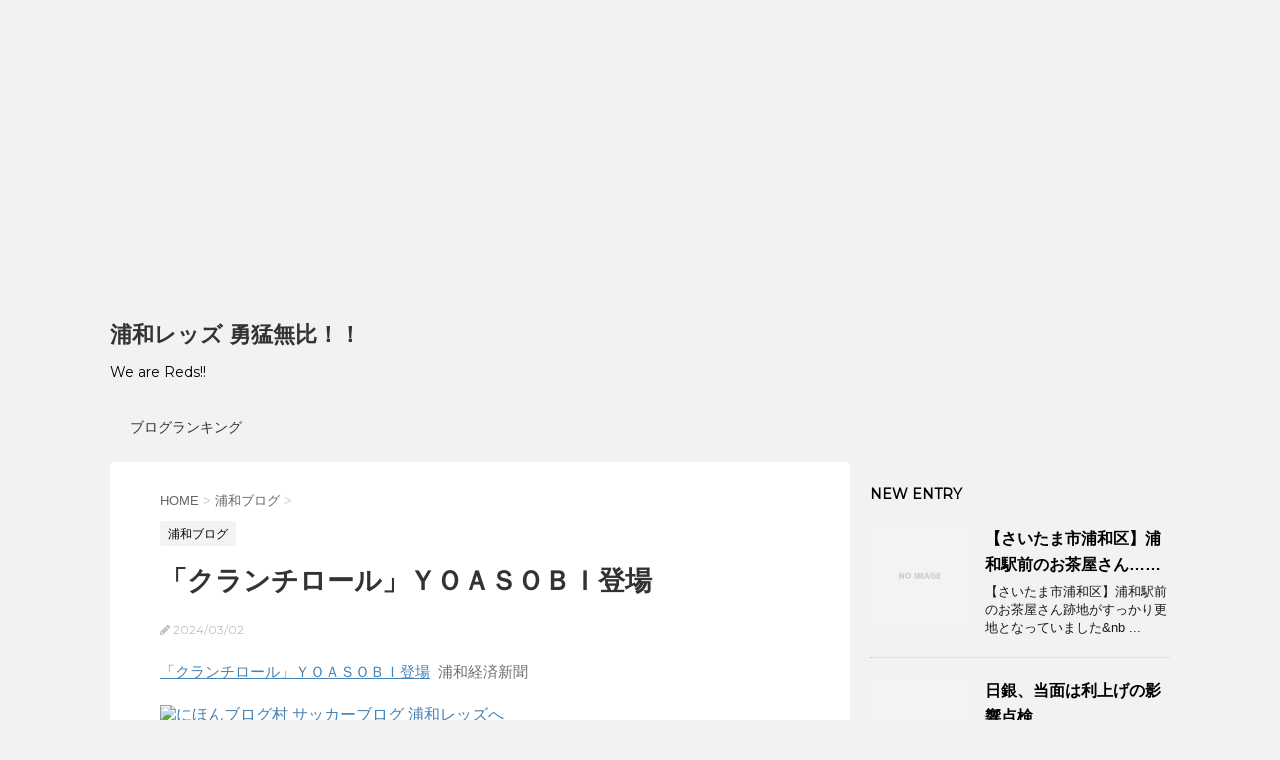

--- FILE ---
content_type: text/html; charset=UTF-8
request_url: http://minposi.com/urasapo/2024/03/02/%E3%80%8C%E3%82%AF%E3%83%A9%E3%83%B3%E3%83%81%E3%83%AD%E3%83%BC%E3%83%AB%E3%80%8D%EF%BC%B9%EF%BC%AF%EF%BC%A1%EF%BC%B3%EF%BC%AF%EF%BC%A2%EF%BC%A9%E7%99%BB%E5%A0%B4/
body_size: 19242
content:
<!DOCTYPE html>
<!--[if lt IE 7]>
<html class="ie6" lang="ja"> <![endif]-->
<!--[if IE 7]>
<html class="i7" lang="ja"> <![endif]-->
<!--[if IE 8]>
<html class="ie" lang="ja"> <![endif]-->
<!--[if gt IE 8]><!-->
<html lang="ja">
	<!--<![endif]-->
	<head prefix="og: http://ogp.me/ns# fb: http://ogp.me/ns/fb# article: http://ogp.me/ns/article#">
		<meta charset="UTF-8" >
		<meta name="viewport" content="width=device-width,initial-scale=1.0,user-scalable=no">
		<meta name="format-detection" content="telephone=no" >
		
		
		<link rel="alternate" type="application/rss+xml" title="浦和レッズ 勇猛無比！！ RSS Feed" href="http://minposi.com/urasapo/feed/" />
		<link rel="pingback" href="http://minposi.com/urasapo/xmlrpc.php" >
		<link href='https://fonts.googleapis.com/css?family=Montserrat:400' rel='stylesheet' type='text/css'>
				<!--[if lt IE 9]>
		<script src="http://css3-mediaqueries-js.googlecode.com/svn/trunk/css3-mediaqueries.js"></script>
		<script src="http://minposi.com/urasapo/wp-content/themes/stingerplus/js/html5shiv.js"></script>
		<![endif]-->
				<title>「クランチロール」ＹＯＡＳＯＢＩ登場 - 浦和レッズ 勇猛無比！！</title>
		<script type="text/javascript">
			window._wpemojiSettings = {"baseUrl":"https:\/\/s.w.org\/images\/core\/emoji\/72x72\/","ext":".png","source":{"concatemoji":"http:\/\/minposi.com\/urasapo\/wp-includes\/js\/wp-emoji-release.min.js?ver=4.5.32"}};
			!function(e,o,t){var a,n,r;function i(e){var t=o.createElement("script");t.src=e,t.type="text/javascript",o.getElementsByTagName("head")[0].appendChild(t)}for(r=Array("simple","flag","unicode8","diversity"),t.supports={everything:!0,everythingExceptFlag:!0},n=0;n<r.length;n++)t.supports[r[n]]=function(e){var t,a,n=o.createElement("canvas"),r=n.getContext&&n.getContext("2d"),i=String.fromCharCode;if(!r||!r.fillText)return!1;switch(r.textBaseline="top",r.font="600 32px Arial",e){case"flag":return r.fillText(i(55356,56806,55356,56826),0,0),3e3<n.toDataURL().length;case"diversity":return r.fillText(i(55356,57221),0,0),a=(t=r.getImageData(16,16,1,1).data)[0]+","+t[1]+","+t[2]+","+t[3],r.fillText(i(55356,57221,55356,57343),0,0),a!=(t=r.getImageData(16,16,1,1).data)[0]+","+t[1]+","+t[2]+","+t[3];case"simple":return r.fillText(i(55357,56835),0,0),0!==r.getImageData(16,16,1,1).data[0];case"unicode8":return r.fillText(i(55356,57135),0,0),0!==r.getImageData(16,16,1,1).data[0]}return!1}(r[n]),t.supports.everything=t.supports.everything&&t.supports[r[n]],"flag"!==r[n]&&(t.supports.everythingExceptFlag=t.supports.everythingExceptFlag&&t.supports[r[n]]);t.supports.everythingExceptFlag=t.supports.everythingExceptFlag&&!t.supports.flag,t.DOMReady=!1,t.readyCallback=function(){t.DOMReady=!0},t.supports.everything||(a=function(){t.readyCallback()},o.addEventListener?(o.addEventListener("DOMContentLoaded",a,!1),e.addEventListener("load",a,!1)):(e.attachEvent("onload",a),o.attachEvent("onreadystatechange",function(){"complete"===o.readyState&&t.readyCallback()})),(a=t.source||{}).concatemoji?i(a.concatemoji):a.wpemoji&&a.twemoji&&(i(a.twemoji),i(a.wpemoji)))}(window,document,window._wpemojiSettings);
		</script>
		<style type="text/css">
img.wp-smiley,
img.emoji {
	display: inline !important;
	border: none !important;
	box-shadow: none !important;
	height: 1em !important;
	width: 1em !important;
	margin: 0 .07em !important;
	vertical-align: -0.1em !important;
	background: none !important;
	padding: 0 !important;
}
</style>
<link rel='stylesheet' id='normalize-css'  href='http://minposi.com/urasapo/wp-content/themes/stingerplus/css/normalize.css?ver=1.5.9' type='text/css' media='all' />
<link rel='stylesheet' id='font-awesome-css'  href='//maxcdn.bootstrapcdn.com/font-awesome/4.5.0/css/font-awesome.min.css?ver=4.5.0' type='text/css' media='all' />
<link rel='stylesheet' id='style-css'  href='http://minposi.com/urasapo/wp-content/themes/stingerplus/style.css?ver=4.5.32' type='text/css' media='all' />
<script type='text/javascript' src='//ajax.googleapis.com/ajax/libs/jquery/1.11.3/jquery.min.js?ver=1.11.3'></script>
<link rel='https://api.w.org/' href='http://minposi.com/urasapo/wp-json/' />
<link rel="canonical" href="http://minposi.com/urasapo/2024/03/02/%E3%80%8C%E3%82%AF%E3%83%A9%E3%83%B3%E3%83%81%E3%83%AD%E3%83%BC%E3%83%AB%E3%80%8D%EF%BC%B9%EF%BC%AF%EF%BC%A1%EF%BC%B3%EF%BC%AF%EF%BC%A2%EF%BC%A9%E7%99%BB%E5%A0%B4/" />
<link rel='shortlink' href='http://minposi.com/urasapo/?p=58875' />
<link rel="alternate" type="application/json+oembed" href="http://minposi.com/urasapo/wp-json/oembed/1.0/embed?url=http%3A%2F%2Fminposi.com%2Furasapo%2F2024%2F03%2F02%2F%25E3%2580%258C%25E3%2582%25AF%25E3%2583%25A9%25E3%2583%25B3%25E3%2583%2581%25E3%2583%25AD%25E3%2583%25BC%25E3%2583%25AB%25E3%2580%258D%25EF%25BC%25B9%25EF%25BC%25AF%25EF%25BC%25A1%25EF%25BC%25B3%25EF%25BC%25AF%25EF%25BC%25A2%25EF%25BC%25A9%25E7%2599%25BB%25E5%25A0%25B4%2F" />
<link rel="alternate" type="text/xml+oembed" href="http://minposi.com/urasapo/wp-json/oembed/1.0/embed?url=http%3A%2F%2Fminposi.com%2Furasapo%2F2024%2F03%2F02%2F%25E3%2580%258C%25E3%2582%25AF%25E3%2583%25A9%25E3%2583%25B3%25E3%2583%2581%25E3%2583%25AD%25E3%2583%25BC%25E3%2583%25AB%25E3%2580%258D%25EF%25BC%25B9%25EF%25BC%25AF%25EF%25BC%25A1%25EF%25BC%25B3%25EF%25BC%25AF%25EF%25BC%25A2%25EF%25BC%25A9%25E7%2599%25BB%25E5%25A0%25B4%2F&#038;format=xml" />

<link rel="stylesheet" href="http://minposi.com/urasapo/wp-content/plugins/count-per-day/counter.css" type="text/css" />
<meta name="robots" content="index, follow" />
		<style type="text/css">.recentcomments a{display:inline !important;padding:0 !important;margin:0 !important;}</style>
		<meta data-pso-pv="1.2.1" data-pso-pt="singlePost" data-pso-th="8b8cdcad3e798339829f645cec1b1139"><script async src="//pagead2.googlesyndication.com/pagead/js/adsbygoogle.js"></script><script pagespeed_no_defer="" data-pso-version="20170403_083938">window.dynamicgoogletags={config:[]};dynamicgoogletags.config=["ca-pub-8989878212646594",[[[["BODY",0,null,[]],["10px","10px",1],1,[4],"2161532067",0,null,null,2],[["DIV",null,"contentInner",[]],["10px","10px",0],2,[3],"3638265263",0,null,null,5],[["DIV",null,"side",[]],["10px","10px",1],3,[3],"5114998463",0,null,null,5]]],[[[],[],[]]],"WordPressSinglePost","5394200060",null,0.01,null,[null,1209600000],0.01,0,null,null,"http://minposi.com/urasapo"];(function(){var h=this,aa=function(a){var b=typeof a;if("object"==b)if(a){if(a instanceof Array)return"array";if(a instanceof Object)return b;var c=Object.prototype.toString.call(a);if("[object Window]"==c)return"object";if("[object Array]"==c||"number"==typeof a.length&&"undefined"!=typeof a.splice&&"undefined"!=typeof a.propertyIsEnumerable&&!a.propertyIsEnumerable("splice"))return"array";if("[object Function]"==c||"undefined"!=typeof a.call&&"undefined"!=typeof a.propertyIsEnumerable&&!a.propertyIsEnumerable("call"))return"function"}else return"null";
else if("function"==b&&"undefined"==typeof a.call)return"object";return b},p=function(a){return"number"==typeof a},ba=function(a,b){var c=Array.prototype.slice.call(arguments,1);return function(){var b=c.slice();b.push.apply(b,arguments);return a.apply(this,b)}},r=function(a,b){function c(){}c.prototype=b.prototype;a.Ra=b.prototype;a.prototype=new c;a.prototype.constructor=a;a.Ta=function(a,c,f){for(var d=Array(arguments.length-2),e=2;e<arguments.length;e++)d[e-2]=arguments[e];return b.prototype[c].apply(a,
d)}};var ca=String.prototype.trim?function(a){return a.trim()}:function(a){return a.replace(/^[\s\xa0]+|[\s\xa0]+$/g,"")},da=function(a,b){return a<b?-1:a>b?1:0},ea=function(a){return String(a).replace(/\-([a-z])/g,function(a,c){return c.toUpperCase()})};var fa=Array.prototype.forEach?function(a,b,c){Array.prototype.forEach.call(a,b,c)}:function(a,b,c){for(var d=a.length,e="string"==typeof a?a.split(""):a,f=0;f<d;f++)f in e&&b.call(c,e[f],f,a)};var ga=function(a){ga[" "](a);return a};ga[" "]=function(){};var ia=function(a,b){var c=ha;Object.prototype.hasOwnProperty.call(c,a)||(c[a]=b(a))};var t;a:{var ja=h.navigator;if(ja){var ka=ja.userAgent;if(ka){t=ka;break a}}t=""}var v=function(a){return-1!=t.indexOf(a)};var la=v("Opera"),w=v("Trident")||v("MSIE"),ma=v("Edge"),na=v("Gecko")&&!(-1!=t.toLowerCase().indexOf("webkit")&&!v("Edge"))&&!(v("Trident")||v("MSIE"))&&!v("Edge"),oa=-1!=t.toLowerCase().indexOf("webkit")&&!v("Edge"),pa=function(){var a=h.document;return a?a.documentMode:void 0},qa;
a:{var ra="",sa=function(){var a=t;if(na)return/rv\:([^\);]+)(\)|;)/.exec(a);if(ma)return/Edge\/([\d\.]+)/.exec(a);if(w)return/\b(?:MSIE|rv)[: ]([^\);]+)(\)|;)/.exec(a);if(oa)return/WebKit\/(\S+)/.exec(a);if(la)return/(?:Version)[ \/]?(\S+)/.exec(a)}();sa&&(ra=sa?sa[1]:"");if(w){var ta=pa();if(null!=ta&&ta>parseFloat(ra)){qa=String(ta);break a}}qa=ra}
var ua=qa,ha={},va=function(a){ia(a,function(){for(var b=0,c=ca(String(ua)).split("."),d=ca(String(a)).split("."),e=Math.max(c.length,d.length),f=0;0==b&&f<e;f++){var g=c[f]||"",k=d[f]||"";do{g=/(\d*)(\D*)(.*)/.exec(g)||["","","",""];k=/(\d*)(\D*)(.*)/.exec(k)||["","","",""];if(0==g[0].length&&0==k[0].length)break;b=da(0==g[1].length?0:parseInt(g[1],10),0==k[1].length?0:parseInt(k[1],10))||da(0==g[2].length,0==k[2].length)||da(g[2],k[2]);g=g[3];k=k[3]}while(0==b)}return 0<=b})},wa;var xa=h.document;
wa=xa&&w?pa()||("CSS1Compat"==xa.compatMode?parseInt(ua,10):5):void 0;var x=function(){},ya="function"==typeof Uint8Array,z=function(a,b,c){a.a=null;b||(b=[]);a.Va=void 0;a.M=-1;a.l=b;a:{if(a.l.length){b=a.l.length-1;var d=a.l[b];if(d&&"object"==typeof d&&"array"!=aa(d)&&!(ya&&d instanceof Uint8Array)){a.R=b-a.M;a.G=d;break a}}a.R=Number.MAX_VALUE}a.Ua={};if(c)for(b=0;b<c.length;b++)d=c[b],d<a.R?(d+=a.M,a.l[d]=a.l[d]||y):a.G[d]=a.G[d]||y},y=[],A=function(a,b){if(b<a.R){b+=a.M;var c=a.l[b];return c===y?a.l[b]=[]:c}c=a.G[b];return c===y?a.G[b]=[]:c},Aa=function(a){a=
A(za,a);return null==a?a:+a},B=function(a,b,c){b<a.R?a.l[b+a.M]=c:a.G[b]=c},C=function(a,b,c){a.a||(a.a={});if(!a.a[c]){var d=A(a,c);d&&(a.a[c]=new b(d))}return a.a[c]},D=function(a,b,c){a.a||(a.a={});if(!a.a[c]){for(var d=A(a,c),e=[],f=0;f<d.length;f++)e[f]=new b(d[f]);a.a[c]=e}b=a.a[c];b==y&&(b=a.a[c]=[]);return b},Ba=function(a,b,c){a.a||(a.a={});c=c||[];for(var d=[],e=0;e<c.length;e++)d[e]=E(c[e]);a.a[b]=c;B(a,b,d)},Ca=function(a){if(a.a)for(var b in a.a){var c=a.a[b];if("array"==aa(c))for(var d=
0;d<c.length;d++)c[d]&&E(c[d]);else c&&E(c)}},E=function(a){Ca(a);return a.l};x.prototype.toString=function(){Ca(this);return this.l.toString()};var Da=function(a){var b;if("array"==aa(a)){for(var c=Array(a.length),d=0;d<a.length;d++)null!=(b=a[d])&&(c[d]="object"==typeof b?Da(b):b);return c}if(ya&&a instanceof Uint8Array)return new Uint8Array(a);c={};for(d in a)null!=(b=a[d])&&(c[d]="object"==typeof b?Da(b):b);return c};var Ea=function(a,b){this.events=[];this.Ga=b||h;var c=null;b&&(b.google_js_reporting_queue=b.google_js_reporting_queue||[],this.events=b.google_js_reporting_queue,c=b.google_measure_js_timing);this.ia=null!=c?c:Math.random()<a};Ea.prototype.disable=function(){fa(this.events,this.ya,this);this.events.length=0;this.ia=!1};Ea.prototype.ya=function(a){var b=this.Ga.performance;a&&b&&b.clearMarks&&(b.clearMarks("goog_"+a.uniqueId+"_start"),b.clearMarks("goog_"+a.uniqueId+"_end"))};var Fa=function(){var a=!1;try{var b=Object.defineProperty({},"passive",{get:function(){a=!0}});h.addEventListener("test",null,b)}catch(c){}return a}();var Ha=function(){var a=Ga;try{var b;if(b=!!a&&null!=a.location.href)a:{try{ga(a.foo);b=!0;break a}catch(c){}b=!1}return b}catch(c){return!1}},Ia=function(a,b){for(var c in a)Object.prototype.hasOwnProperty.call(a,c)&&b.call(void 0,a[c],c,a)};var Ja=function(a,b,c,d,e){this.la=c||4E3;this.H=a||"&";this.wa=b||",$";this.T=void 0!==d?d:"trn";this.Sa=e||null;this.va=!1;this.V={};this.Ja=0;this.L=[]},Ma=function(a,b,c,d){b=b+"//"+c+d;var e=Ka(a)-d.length-0;if(0>e)return"";a.L.sort(function(a,b){return a-b});d=null;c="";for(var f=0;f<a.L.length;f++)for(var g=a.L[f],k=a.V[g],m=0;m<k.length;m++){if(!e){d=null==d?g:d;break}var l=La(k[m],a.H,a.wa);if(l){l=c+l;if(e>=l.length){e-=l.length;b+=l;c=a.H;break}else a.va&&(c=e,l[c-1]==a.H&&--c,b+=l.substr(0,
c),c=a.H,e=0);d=null==d?g:d}}f="";a.T&&null!=d&&(f=c+a.T+"="+(a.Sa||d));return b+f+""},Ka=function(a){if(!a.T)return a.la;var b=1,c;for(c in a.V)b=c.length>b?c.length:b;return a.la-a.T.length-b-a.H.length-1},La=function(a,b,c,d,e){var f=[];Ia(a,function(a,k){(a=Na(a,b,c,d,e))&&f.push(k+"="+a)});return f.join(b)},Na=function(a,b,c,d,e){if(null==a)return"";b=b||"&";c=c||",$";"string"==typeof c&&(c=c.split(""));if(a instanceof Array){if(d=d||0,d<c.length){for(var f=[],g=0;g<a.length;g++)f.push(Na(a[g],
b,c,d+1,e));return f.join(c[d])}}else if("object"==typeof a)return e=e||0,2>e?encodeURIComponent(La(a,b,c,d,e+1)):"...";return encodeURIComponent(String(a))};var Ra=function(a,b,c,d){var e=Pa;if((c?e.Pa:Math.random())<(d||e.za))try{var f;b instanceof Ja?f=b:(f=new Ja,Ia(b,function(a,b){var c=f,d=c.Ja++,e={};e[b]=a;a=[e];c.L.push(d);c.V[d]=a}));var g=Ma(f,e.Ma,e.Ba,e.La+a+"&");g&&Qa(g)}catch(k){}},Qa=function(a){h.google_image_requests||(h.google_image_requests=[]);var b=h.document.createElement("img");b.src=a;h.google_image_requests.push(b)};var Sa;if(!(Sa=!na&&!w)){var Ta;if(Ta=w)Ta=9<=Number(wa);Sa=Ta}Sa||na&&va("1.9.1");w&&va("9");var F=function(a,b,c,d){this.top=a;this.right=b;this.bottom=c;this.left=d};F.prototype.floor=function(){this.top=Math.floor(this.top);this.right=Math.floor(this.right);this.bottom=Math.floor(this.bottom);this.left=Math.floor(this.left);return this};var Ua=document,Va=window;var Wa=!!window.google_async_iframe_id,Ga=Wa&&window.parent||window;var Pa,G;if(Wa&&!Ha()){var Xa="."+Ua.domain;try{for(;2<Xa.split(".").length&&!Ha();)Ua.domain=Xa=Xa.substr(Xa.indexOf(".")+1),Ga=window.parent}catch(a){}Ha()||(Ga=window)}G=Ga;var Ya=new Ea(1,G);Pa=new function(){this.Ma="http:"===Va.location.protocol?"http:":"https:";this.Ba="pagead2.googlesyndication.com";this.La="/pagead/gen_204?id=";this.za=.01;this.Pa=Math.random()};
if("complete"==G.document.readyState)G.google_measure_js_timing||Ya.disable();else if(Ya.ia){var Za=function(){G.google_measure_js_timing||Ya.disable()};G.addEventListener?G.addEventListener("load",Za,Fa?void 0:!1):G.attachEvent&&G.attachEvent("onload",Za)};var H=function(a){this.na={};this.na.c=a;this.o=[];this.u=null;this.v=[];this.ea=0};H.prototype.g=function(a){for(var b=0;b<this.o.length;b++)if(this.o[b]==a)return this;this.o.push(a);return this};var $a=function(a,b){a.u=a.u?a.u:b;return a};H.prototype.C=function(a){for(var b=0;b<this.v.length;b++)if(this.v[b]==a)return this;this.v.push(a);return this};
H.prototype.getData=function(a){var b=this.na,c={},d;for(d in b)c[d]=b[d];0<this.ea&&(c.t=this.ea);c.err=this.o.join();c.warn=this.v.join();if(this.u){c.excp_n=this.u.name;c.excp_m=this.u.message&&this.u.message.substring(0,512);if(b=this.u.stack){d=this.u.stack;try{-1==d.indexOf("")&&(d="\n"+d);for(var e;d!=e;)e=d,d=d.replace(/((https?:\/..*\/)[^\/:]*:\d+(?:.|\n)*)\2/,"$1");b=d.replace(/\n */g,"\n")}catch(f){b=""}}c.excp_s=b}c.w=0<a.innerWidth?a.innerWidth:null;c.h=0<a.innerHeight?a.innerHeight:
null;return c};var bb=function(a,b){ab(a,a.Ea,a.X,b)},ab=function(a,b,c,d){var e=d.u;d=d.getData(a.K);a.Ha?(d.type=b,a.K.console.log(d),e&&a.K.console.error(e)):0<c&&(d.r=c,Ra(b,d,"jserror"!=b,c))};var I=function(a){return a.dynamicgoogletags=a.dynamicgoogletags||{}};var J=function(a){z(this,a,cb)};r(J,x);var cb=[4];J.prototype.getId=function(){return A(this,3)};var K=function(a){z(this,a,null)};r(K,x);var db=function(a){z(this,a,null)};r(db,x);var L=function(a){return C(a,J,1)},fb=function(a){z(this,a,eb)};r(fb,x);var eb=[1];fb.prototype.i=function(){return D(this,db,1)};fb.prototype.pa=function(a){Ba(this,1,a)};var M=function(a){z(this,a,gb)};r(M,x);var gb=[2];M.prototype.ka=function(){return A(this,3)};M.prototype.qa=function(a){B(this,3,a)};var hb=function(a){z(this,a,null)};r(hb,x);var N=function(a){z(this,a,ib)};r(N,x);var ib=[1,2,3];N.prototype.i=function(){return D(this,db,2)};
N.prototype.pa=function(a){Ba(this,2,a)};var O=function(a){z(this,a,jb)};r(O,x);var jb=[3];O.prototype.A=function(){return A(this,1)};O.prototype.D=function(){return C(this,fb,2)};O.prototype.O=function(){return A(this,4)};O.prototype.ka=function(){return A(this,5)};O.prototype.qa=function(a){B(this,5,a)};O.prototype.N=function(){return C(this,kb,9)};var kb=function(a){z(this,a,null)};r(kb,x);var lb=function(a){this.m=a;this.sa=[]};lb.prototype.f=function(){return 0<D(this.m,N,3).length?D(this.m,N,3)[0]:null};var mb=function(a){var b=["adsbygoogle-placeholder"];a=a.className?a.className.split(/\s+/):[];for(var c={},d=0;d<a.length;++d)c[a[d]]=!0;for(d=0;d<b.length;++d)if(!c[b[d]])return!1;return!0};var nb=function(a,b){for(var c=0;c<b.length;c++){var d=b[c],e=ea(d.Wa);a[e]=d.value}},qb=function(a,b){var c=ob;b.setAttribute("data-adsbygoogle-status","reserved");b={element:b};(c=c&&c.Na)&&(b.params=c);pb(a).push(b)},pb=function(a){return a.adsbygoogle=a.adsbygoogle||[]};var rb=function(a,b){if(!a)return!1;a=b.getComputedStyle?b.getComputedStyle(a,null):a.currentStyle;if(!a)return!1;a=a.cssFloat||a.styleFloat;return"left"==a||"right"==a},sb=function(a){for(a=a.previousSibling;a&&1!=a.nodeType;)a=a.previousSibling;return a?a:null},tb=function(a){return!!a.nextSibling||!!a.parentNode&&tb(a.parentNode)};var ub=function(a,b){var c=a.length;if(null!=c)for(var d=0;d<c;d++)b.call(void 0,a[d],d)};var vb=function(a,b,c,d){this.ma=a;this.$=b;this.aa=c;this.P=d};vb.prototype.query=function(a){var b=[];try{b=a.querySelectorAll(this.ma)}catch(f){}if(!b.length)return[];a=b;b=a.length;if(0<b){for(var c=Array(b),d=0;d<b;d++)c[d]=a[d];a=c}else a=[];a=wb(this,a);p(this.$)&&(b=this.$,0>b&&(b+=a.length),a=0<=b&&b<a.length?[a[b]]:[]);if(p(this.aa)){b=[];for(c=0;c<a.length;c++){var d=xb(a[c]),e=this.aa;0>e&&(e+=d.length);0<=e&&e<d.length&&b.push(d[e])}a=b}return a};
vb.prototype.toString=function(){return JSON.stringify({nativeQuery:this.ma,occurrenceIndex:this.$,paragraphIndex:this.aa,ignoreMode:this.P})};
var wb=function(a,b){if(null==a.P)return b;switch(a.P){case 1:return b.slice(1);case 2:return b.slice(0,b.length-1);case 3:return b.slice(1,b.length-1);case 0:return b;default:throw Error("Unknown ignore mode: "+a.P);}},xb=function(a){var b=[];ub(a.getElementsByTagName("p"),function(a){100<=yb(a)&&b.push(a)});return b},yb=function(a){if(3==a.nodeType)return a.length;if(1!=a.nodeType||"SCRIPT"==a.tagName)return 0;var b=0;ub(a.childNodes,function(a){b+=yb(a)});return b},zb=function(a){return 0==a.length||
isNaN(a[0])?a:"\\"+(30+parseInt(a[0],10))+" "+a.substring(1)};var Ab=function(a,b){var c=0,d=A(a,6);if(void 0!==d)switch(d){case 0:c=1;break;case 1:c=2;break;case 2:c=3}var d=null,e=A(a,7);if(A(a,1)||a.getId()||0<A(a,4).length){var f=a.getId(),g=A(a,1),e=A(a,4),d=A(a,2);a=A(a,5);var k="";g&&(k+=g);f&&(k+="#"+zb(f));if(e)for(f=0;f<e.length;f++)k+="."+zb(e[f]);d=(e=k)?new vb(e,d,a,c):null}else e&&(d=new vb(e,A(a,2),A(a,5),c));return d?d.query(b):[]},Bb=function(a,b){if(a==b)return!0;if(!a||!b||A(a,1)!=A(b,1)||A(a,2)!=A(b,2)||a.getId()!=b.getId()||A(a,7)!=A(b,
7)||A(a,5)!=A(b,5)||A(a,6)!=A(b,6))return!1;a=A(a,4);b=A(b,4);if(a||b)if(a&&b&&a.length==b.length)for(var c=0;c<a.length;c++){if(a[c]!=b[c])return!1}else return!1;return!0};var Cb=function(a){a=a.document;return("CSS1Compat"==a.compatMode?a.documentElement:a.body)||{}},Db=function(a){return void 0===a.pageYOffset?(a.document.documentElement||a.document.body.parentNode||a.document.body).scrollTop:a.pageYOffset};var Eb=function(a,b){b=L(b);if(!b)return null;a=Ab(b,a);return 0<a.length?a[0]:null},Gb=function(a,b){b=Fb(a,b,!0);return p(b)&&!(b<=Cb(a).clientHeight)},Hb=function(a,b){return a.body?b-a.body.getBoundingClientRect().top:b},Fb=function(a,b,c){if(!c||!p(A(b,8))){var d=Eb(a.document,b);if(d){var e=null!=C(b,K,2)?A(C(b,K,2),3):void 0;c=a.document.createElement("div");c.className="googlepublisherpluginad";var f=c.style;f.textAlign="center";f.width="100%";f.height="0px";f.clear=e?"both":"none";Ib(c,d,
A(b,3));d=c.getBoundingClientRect().top+Db(a);c.parentNode.removeChild(c);B(b,8,d)}}b=A(b,8);return p(b)?b-Db(a):null},Jb={0:0,1:1,2:2,3:3},Kb={0:"auto",1:"horizontal",2:"vertical",3:"rectangle"},Lb=function(a,b){a.sort(function(a,d){a=Fb(b,a,!0);a=p(a)?a:Number.POSITIVE_INFINITY;d=Fb(b,d,!0);d=p(d)?d:Number.POSITIVE_INFINITY;return a-d})},Ib=function(a,b,c){switch(Jb[c]){case 0:b.parentNode&&b.parentNode.insertBefore(a,b);break;case 3:if(c=b.parentNode){var d=b.nextSibling;if(d&&d.parentNode!=c)for(;d&&
8==d.nodeType;)d=d.nextSibling;c.insertBefore(a,d)}break;case 1:b.insertBefore(a,b.firstChild);break;case 2:b.appendChild(a)}if(1!=b.nodeType?0:"INS"==b.tagName&&mb(b))b.style.display="block"};var ob=new function(){this.ha="googlepublisherpluginad";this.Na={google_tag_origin:"pso"}},P=function(a){this.b=a;this.j=[];this.da=0;this.o=[];this.v=[];this.Y=null;this.oa=!1},Mb=function(a,b){a=C(a.f(),J,4);if(!(a&&b&&A(b,1)==A(a,1)&&b.getId()==a.getId()&&p(A(b,2))&&p(A(b,5))))return!1;a=A(a,4);b=A(b,4);if(a.length!=b.length)return!1;for(var c=0;c<a.length;++c)if(b[c]!=a[c])return!1;return!0},Nb=function(a){var b=p(void 0)?void 0:20,c=a.f(),d=c.i(),e=C(c,J,4);if(!(a.oa||0>=b)&&e&&0!=Ab(e,a.b.document).length){a.oa=
!0;for(var c=[],f=0;f<d.length;++f){var g=d[f],k=L(g);if(Mb(a,k)){var m=A(k,2),k=A(k,5);null!=m&&null!=k&&0<=m&&0<=k&&(!c[m]||A(L(c[m]),5)<k)&&(c[m]=g)}}k=0;d=Ab(e,a.b.document);for(m=0;m<c.length&&k<b;++m){var e=k,f=a,l=d[m],g=c[m],k=b-k,u=f.f().i(),q=0;if(l&&g){l=xb(l).length;switch(A(L(g),6)){case 0:case 1:--l;break;case 2:l-=2}for(var n=A(L(g),5)+1;n<l&&q<k;++n){var Oa=new g.constructor(Da(E(g))),Hc=L(Oa);B(Hc,5,n);u.push(Oa);q++}}q&&f.f().pa(u);k=e+q}}};
P.prototype.g=function(a){for(var b=0;b<this.o.length;++b)if(this.o[b]==a)return;this.o.push(a)};P.prototype.C=function(a){for(var b=0;b<this.v.length;++b)if(this.v[b]==a)return;this.v.push(a)};
var Ob=function(a,b,c){var d=Jb[A(b,3)],e=Eb(a.b.document,b);if(e){var f=L(b)?A(L(b),2):void 0,g;a:{g=a.b;if(null!=f)switch(d){case 0:g=rb(sb(e),g);break a;case 3:g=rb(e,g);break a;case 2:f=e.lastChild;g=rb(f?1==f.nodeType?f:sb(f):null,g);break a}g=!1}if(!g&&(c||2!=d||tb(e))&&(c=1==d||2==d?e:e.parentNode,!c||(1!=c.nodeType?0:"INS"==c.tagName&&mb(c))||!(0>=c.offsetWidth)))a:if(A(b,7))a.C(8);else{b:if(A(b,5))c=A(b,5);else{if(c=Q(a).f())if(c=A(c,3),a.da<c.length){c=c[a.da++];break b}a.g(4);c=null}if(null!=
c){B(b,7,!0);d=[];(g=a.O())&&d.push(g);g=Q(a).sa;for(f=0;f<g.length;++f)d.push(g[f]);p(A(b,9))&&d.push("pso-lv-"+A(b,9));var k=a.b.document;g=a.A();var f=A(b,6),f=null!=f?Kb[f]:f,m=C(b,K,2),l={};m&&(l.ra=A(m,1),l.ga=A(m,2),l.xa=!!A(m,3));var m=c,u=ob,q=k.createElement("div"),n=q.style;n.textAlign="center";n.width="100%";n.height="auto";n.clear=l.xa?"both":"none";l.Ka&&nb(n,l.Ka);k=k.createElement("ins");n=k.style;n.display="block";n.margin="auto";n.backgroundColor="transparent";l.ra&&(n.marginTop=
l.ra);l.ga&&(n.marginBottom=l.ga);l.ta&&nb(n,l.ta);q.appendChild(k);k.setAttribute("data-ad-format",f?f:"auto");if(f=u&&u.ha)q.className=f;k.className="adsbygoogle";k.setAttribute("data-ad-client",g);m&&k.setAttribute("data-ad-slot",m);d.length&&k.setAttribute("data-ad-channel",d.join("+"));Ib(q,e,A(b,3));try{qb(a.b,k)}catch(Oa){A(b,5)!=c&&a.da--;B(b,7,!1);a.C(6);q&&q.parentNode&&q.parentNode.removeChild(q);break a}a.j.push(q)}}}},Pb=function(a,b){for(var c=Number.POSITIVE_INFINITY,d=0;d<a.j.length;++d)var e=
a.j[d].getBoundingClientRect().top,f=a.j[d].getBoundingClientRect().bottom,c=Math.min(c,b<e?e-b:f<b?b-f:0);return c},Q=function(a){a=I(a.b).ps||null;if(!a)throw Error("No placementState");return a},Qb=function(a,b){var c=Q(a).m;if(!c||!c.A())return a.g(5),!1;c=D(c,N,3)[0];return c?A(c,3).length<b?(a.g(4),a.g(5),!1):!0:(a.g(5),!1)};P.prototype.A=function(){return Q(this).m.A()||""};P.prototype.O=function(){return Q(this).m.O()||void 0};P.prototype.D=function(){return Q(this).m.D()||new fb};
P.prototype.f=function(){var a=Q(this).f();if(!a)throw Error("No mConfig");return a};var Rb=function(a){a=A(a.f(),6);return null!=a&&0<a};var Sb=function(){this.I=this.J=this.ba=null};var R=function(a){P.call(this,a)};r(R,P);R.prototype.apply=function(a){var b;(b=Q(this).m)&&b.A()&&b.D()?b=!0:(this.g(5),b=!1);if(b){b=this.D().i();for(var c=0;c<b.length;c++){var d=b[c];A(d,7)||Ob(this,d,a)}}};R.prototype.B=function(){return(0==this.D().i().length||0<this.j.length)&&0==this.o.length};var Tb=function(a){P.call(this,a);if(Qb(this,0)){a=this.D().i();for(var b=this.f().i(),c=0;c<a.length;c++){var d=a[c],e;a:{e=d;var f=b;if(e&&L(e))for(var g=0;g<f.length;g++){var k=f[g];if(A(e,3)==A(k,3)&&Bb(L(e),L(k))){e=k;break a}}e=null}e&&C(e,K,2)&&(e=C(e,K,2),d.a||(d.a={}),f=e?E(e):e,d.a[2]=e,B(d,2,f))}}};r(Tb,R);var Vb=function(a,b){var c=void 0===b.pageXOffset?(b.document.documentElement||b.document.body.parentNode||b.document.body).scrollLeft:b.pageXOffset,d=Db(b);if(a.getBoundingClientRect)return a=a.getBoundingClientRect(),Ub(a)?new F(a.top+d,a.right+c,a.bottom+d,a.left+c):new F(0,0,0,0);b=b.document.createRange();b.selectNodeContents(a);return b.collapsed?new F(0,0,0,0):b.getBoundingClientRect?(a=b.getBoundingClientRect(),Ub(a)?new F(a.top+d,a.right+c,a.bottom+d,a.left+c):new F(0,0,0,0)):new F(0,0,0,
0)},Ub=function(a){return!!a&&p(a.top)&&!isNaN(a.top)&&p(a.right)&&!isNaN(a.right)&&p(a.bottom)&&!isNaN(a.bottom)&&p(a.left)&&!isNaN(a.left)};var $b=function(a){this.K=a;this.Fa=Wb(a);this.ua=S("ins.adsbygoogle",a);this.fa=Xb(a);this.Oa=S("[__lsu_res=reserved]",a);this.U=[];a=Yb(this);for(var b=0;b<a.length;b++)this.U.push(new Zb(a[b]))},Wb=function(a){var b=a.googletag;if(!b||"function"!=typeof b.pubads)return S("div[id^=div-gpt-ad]",a);var c=[];try{for(var d=b.pubads().getSlots(),b=0;b<d.length;b++){var e=d[b].getSlotElementId(),f=a.document.getElementById(e);null!=f&&c.push(f)}}catch(g){Ra("ladd_evt",{ok:0,err:g.toString()},!0,.1)}return c},
Xb=function(a){return S("iframe[id^=aswift_],iframe[id^=google_ads_frame]",a)},S=function(a,b){return Array.prototype.slice.call(b.document.querySelectorAll(a))},Yb=function(a){return[].concat(a.Fa,a.ua,a.fa,a.Oa)},Zb=function(a){this.Ca=a;this.W=null};var T=function(a){P.call(this,a)};r(T,P);T.prototype.apply=function(){};T.prototype.B=function(){var a;if(Rb(this)){a=this.b;var b=Wb(a);a=0<[].concat(b,S("ins.adsbygoogle",a),Xb(a),S("[__lsu_res=reserved]",a)).length}else a=!0;return a};var ac=function(a){P.call(this,a);this.F=null};r(ac,P);
ac.prototype.apply=function(a){if(a&&Qb(this,2)){Nb(this);a=Cb(this.b).clientHeight||640;null==this.F&&(this.F=new $b(this.b));var b=this.F.fa.length;if(!(5<=b)){var b=Math.min(2,5-b),c=this.f().i();Lb(c,this.b);for(var d=0;d<c.length&&this.j.length<b;++d){var e=c[d];if(Gb(this.b,e)){var f=Fb(this.b,e,!0);if(void 0!==f){var g;a:{g=this.F;for(var k=a,m=f,l=0;l<g.U.length;l++){var u=m,q=k,n;n=g.U[l];n.W||(n.W=Vb(n.Ca,g.K));n=n.W;if(n.top-q<u&&u<n.bottom+q){g=!0;break a}}g=!1}g||Pb(this,f)<a||Ob(this,
e,!0)}}}0==this.j.length&&this.C(1)}}};ac.prototype.B=function(){return Rb(this)?0<Yb(this.F).length:!0};var bc=function(a){P.call(this,a);this.Z=!1};r(bc,T);
bc.prototype.apply=function(a){if(a&&!this.Z){var b;a:{var c=this.b.document;b=c.body;if(a&&b){a=this.A();var d=ob,e=c.createElement("div");e.style.display="block";if(d=d&&d.ha)e.className=d;c=c.createElement("ins");c.className="adsbygoogle";c.setAttribute("data-ad-client",a);c.setAttribute("data-reactive-ad-format","1");c.style.display="none";e.appendChild(c);Ib(e,b,2);try{qb(this.b,c)}catch(f){this.C(6);e&&e.parentNode&&e.parentNode.removeChild(e);b=5;break a}this.j.push(e);b=0}else b=4}this.Z=
0==b}};bc.prototype.B=function(){return this.Z&&T.prototype.B.call(this)};var cc=function(a){P.call(this,a);a=Cb(a).clientHeight;this.Aa=.1*a;this.Ia=.75*a};r(cc,P);
cc.prototype.apply=function(a){if(Qb(this,3)&&!this.B()){Nb(this);var b=this.f().i();Lb(b,this.b);var c;c=this.Aa;var d;d=document;d=d.querySelectorAll?d.querySelectorAll("header,#header,#masthead,.header,.site-header"):[];for(var e=d.length,f=0<e?d[0]:null,g=1;g<e;g++)d[g].getBoundingClientRect().top<f.getBoundingClientRect().top&&(f=d[g]);(d=f)&&(d=d.getBoundingClientRect())&&d.top!=d.bottom&&d.left!=d.right&&(c=Math.min(c,Hb(document,d.bottom)));for(d=0;d<b.length&&3>this.j.length;d++){e=b[d];
var f=c,g=this.b.document,k=Fb(this.b,e,!1);!p(k)||Hb(g,k)<f?f=!1:(f=Pb(this,k),f=this.Ia<f);f&&(f=Gb(this.b,e),g=A(e,6)||0,f&&0==g&&B(e,6,3),!f&&a||Ob(this,e,a))}}};cc.prototype.B=function(){return 3==this.j.length};var U={};U[16]=R;U[17]=R;U[19]=T;U[29]=ac;U[33]=T;U[30]=bc;U[28]=cc;U[34]=cc;U[32]=Tb;U[1]=R;U[8]=T;U[11]=R;var dc=[19,29,33,30,16,32,17,34],ec=[16,19,33,30,17,1,6,8,11];var fc=function(a,b){a=a.google_ad_modifications=a.google_ad_modifications||{};(a.ad_channels=a.ad_channels||[]).push(b)};var gc=function(a){return 0>a||99<a?null:10>a?"0"+a:""+a};var hc=function(a,b){a=a.google_ad_modifications=a.google_ad_modifications||{};a=a.loeids=a.loeids||[];for(var c=0;c<b.length;c++)a.push(b[c])};var ic=function(a,b,c){this.ja=a;this.Da=c?c:new kb};ic.prototype.N=function(){return this.Da||new kb};var jc=function(a){if(!p(a))return!1;for(var b=0;b<dc.length;++b)if(a==dc[b])return!1;return!0},oc=function(){var a=V,b=kc,c=lc,d=b.f();if(!d)return mc(16);var e=null,f;a:{var g=D(d,M,1);for(f=0;f<g.length;++f){for(var k=!0,m=0;m<ec.length;++m)A(g[f],4)==ec[m]&&(k=!1);if(k){g=[];0==d.i().length&&g.push("PsoInvalidVariant");0==A(d,3).length&&g.push("PsoNoAdSlotCodes");f=g;break a}}f=[]}g=c.ja;if(0==f.length)a:{e=D(d,M,1);if(p(g))for(f=0;f<e.length;f++)if(k=e[f],U[A(k,4)])for(var m=D(k,hb,2),l=0;l<
m.length;l++){var u=m[l],q=A(u,1),u=A(u,2);if(p(q)&&p(u)&&g>=q&&g<=u){e=k;break a}}e=null}else for(k=0;k<f.length;++k)b.sa.push(f[k]);if(!e){f=D(d,M,1);e={};for(k=0;k<f.length;k++)e[A(f[k],4)]=!0;f=null;e[19]||e[8]?f=19:e[16]||e[1]?f=16:0<d.i().length&&0<A(d,3).length&&e[34]&&(f=34);null!=f?(e=new M,B(e,6,3),B(e,4,f),16!=f&&19!=f&&e.qa("pso-ama-fallback")):e=null}(f=!e)||(!p(g)||800>g?f=!1:820>g?(hc(a,["26835111"]),f=!0):(840>g&&hc(a,["26835112"]),f=!1));if(f)return mc(16);(g=e.ka())&&fc(a,g);g=!0;
A(c.N(),2)&&(Date.now?Date.now():+new Date)<A(c.N(),2)||(fc(a,"pso-ama-exd"),g=!1);A(b.m,11)&&(fc(a,"pso-ama-stl-tmp"),g=!1);g&&fc(a,"pso-ama-elig");2==A(e,6)&&(b=A(e,1),null!=b&&hc(a,[""+b]));if(g&&(2==A(e,6)||1==A(e,6))){d=D(d,M,1);if(null===c.ja)c=[];else{b={};c=[];for(g=0;g<d.length;g++)f=nc(d[g]),null==f||b[f]||(b[f]=!0,c.push(f));b=nc(e);if(null!=b){d=[];b=gc(b);g=!1;if(b)for(f=0;f<c.length;f++)k=gc(c[f]),b==k&&(g=!0),k&&d.push("950"+b+k);g||(d=[]);c=d}else c=[]}hc(a,c)}a=new Sb;a.ba=A(e,5);
a.J=A(e,4);return a},mc=function(a){var b=new Sb;b.J=a;return b},pc=function(a){a=a.google_ad_modifications=a.google_ad_modifications||{};a.remove_ads_by_default=!0;a.ad_whitelist=[{ad_tag_origin:"pso"}];a.ad_blacklist=[];a.space_collapsing="slot"},nc=function(a){var b;switch(A(a,6)){case 1:b=A(a,4);break;case 2:b=A(a,7)}return null!=b?b:null};var qc=function(a){this.document=a};var W=function(a){H.call(this,a)};r(W,H);W.prototype.getData=function(a){var b=W.Ra.getData.call(this,a),c;a:{c=(new qc(a.document)).document.getElementsByTagName("script");for(var d=0;d<c.length;++d)if(c[d].hasAttribute("data-pso-version")){c=c[d].getAttribute("data-pso-version");break a}c=null}b.sv=c;if(d=I(a).ps||null){c=d.m;var d=d.f(),e=b.wpc;b.wpc=null!=e?e:c.A();b.su=A(c,14);b.tn=c.O();b.ev=d&&A(d,5)}if(a=I(a).ss||null)b.s=a.J,b.st=a.ba;return b};var rc=null,sc=!1,vc=function(a){var b=tc,c=uc;b.addEventListener?(a&&b.addEventListener("DOMContentLoaded",a,!1),c&&b.addEventListener("load",c,!1)):b.attachEvent&&c&&b.attachEvent("onload",c)},xc=function(a){p(rc)&&a.clearInterval&&(a.clearInterval(rc),rc=null);sc||wc(a,!1);wc(a,!0)},yc=function(a,b){try{xc(b);var c=I(b).ss||null;if(c&&c.I){var d=c.I,e=d.B(),f=d.o,g=d.v,k=d.Y,m=d.j.length;e||0!=m||f.push(6);for(var l=new W(m),c=0;c<g.length;c++)l.C(g[c]);if(e&&0==f.length&&null===k)ab(a,a.Qa,a.ca,
l);else{for(e=0;e<f.length;e++)l.g(f[e]);bb(a,$a(l,k))}}else bb(a,(new W(0)).g(2))}catch(u){bb(a,$a((new W(0)).g(1),u))}I(b).loaded=!0},wc=function(a,b){b||(sc=!0);if((a=I(a).ss||null)&&a.I){a=a.I;try{a.apply(b)}catch(c){a.g(1),null===a.Y&&(a.Y=c)}}},zc=function(){wc(window,!1)};var X=new function(a){this.Qa="pso_success";this.Ea="pso_failure";this.X=this.ca=.01;this.Ha=!1;this.K=a}(window);
try{var V=window,za,Ac=I(V).config;za=Ac?new O(Ac):null;if(!za)throw Error("No config");var Bc=Aa(10),Cc=Aa(7);X.ca=null!=Bc?Bc:X.ca;X.X=null!=Cc?Cc:X.X;var kc=new lb(za),Dc=kc;I(V).ps=Dc;var Y,lc;if(v("iPad")||v("Android")&&!v("Mobile")||v("Silk")||!(v("iPod")||v("iPhone")||v("Android")||v("IEMobile")))Y=mc(16);else{var Ec,Fc=/^#([^=]*)=(\d+)$/.exec(V.location.hash);if((Ec=Fc&&3==Fc.length&&"pso_strategy"==Fc[1]?+Fc[2]:null)&&U[Ec]){Y=mc(Ec);var Gc=V;jc(Ec)&&pc(Gc)}else{var Ic=V,Jc=kc.m.N(),Z;try{var Kc=
parseInt(Ic.localStorage.getItem("PSO_EXP0"),10);Z=isNaN(Kc)?null:Kc}catch(a){Z=null}if(null==Z){Z=Math.floor(1024*Math.random());var Lc=Z;try{Ic.localStorage.setItem("PSO_EXP0",Lc.toString())}catch(a){}}lc=new ic(Z,0,Jc);Y=oc()}if(1==Y.ba){var Mc=V;jc(Y.J)&&pc(Mc)}}if(!Y)throw Error("No strategyState created!");var Nc=Y;I(V).ss=Nc;var Oc=V,Pc=Y,Qc=Pc.J;if(p(Qc)){var Rc=U[Qc];Qc&&Rc&&(Pc.I=new Rc(Oc))}var tc=V,uc=ba(yc,X,tc),Sc=ba(xc,tc);switch(tc.document.readyState){case "complete":uc();break;case "interactive":Sc();
vc();break;default:var Tc=tc,Uc=pb(Tc);Uc.loaded||(Uc.onload=zc);rc=Tc.setInterval(zc,10);vc(Sc)}}catch(a){bb(X,$a(new W(0),a))};})();
</script>				<!-- /OGP -->
	</head>
	<body class="single single-post postid-58875 single-format-standard" >
	
		<div id="wrapper" class="">
			<header id="">
			<div class="clearfix" id="headbox">
			<!-- アコーディオン -->
			<nav id="s-navi" class="pcnone">
				<dl class="acordion">

					<dt class="trigger">
					<p><span class="op"><i class="fa fa-bars"></i></span></p>
					</dt>
					<dd class="acordion_tree">
												<div class="menu"><ul><li class="page_item page-item-96"><a href="http://minposi.com/urasapo/japan_blog/">ブログランキング</a></li></ul></div>
						<div class="clear"></div>
					</dd>
				</dl>
			</nav>
			<!-- /アコーディオン -->
			<div id="header-l">
				<!-- ロゴ又はブログ名 -->
				<p class="sitename"><a href="http://minposi.com/urasapo/">
													浦和レッズ 勇猛無比！！											</a></p>
				<!-- キャプション -->
									<p class="descr">
						We are Reds!!					</p>
				
			</div><!-- /#header-l -->
			<div id="header-r" class="smanone">
								
			</div><!-- /#header-r -->
			</div><!-- /#clearfix -->

				
<div id="gazou-wide">
	        	<nav class="clearfix st5">
			<nav class="menu"><ul><li class="page_item page-item-96"><a href="http://minposi.com/urasapo/japan_blog/">ブログランキング</a></li></ul></nav>
		</nav>
	




</div>

			</header>
<div id="content" class="clearfix">
	<div id="contentInner">

		<main >
			<article>
				<div id="post-58875" class="post">

		
	<!--ぱんくず -->
					<div id="breadcrumb">
						<div itemscope itemtype="http://data-vocabulary.org/Breadcrumb">
							<a href="http://minposi.com/urasapo" itemprop="url"> <span itemprop="title">HOME</span>
							</a> &gt; </div>
																																					<div itemscope itemtype="http://data-vocabulary.org/Breadcrumb">
								<a href="http://minposi.com/urasapo/category/%e6%b5%a6%e5%92%8c%e3%83%96%e3%83%ad%e3%82%b0/" itemprop="url">
									<span itemprop="title">浦和ブログ</span> </a> &gt; </div>
						
					</div>
					<!--/ ぱんくず -->

					<!--ループ開始 -->
										
										<p class="st-catgroup">
					<a href="http://minposi.com/urasapo/category/%e6%b5%a6%e5%92%8c%e3%83%96%e3%83%ad%e3%82%b0/" title="View all posts in 浦和ブログ"><span class="catname st-catid1">浦和ブログ</span></a>					</p>
										

					<h1 class="entry-title">「クランチロール」ＹＯＡＳＯＢＩ登場</h1>

					<div class="blogbox ">
						<p><span class="kdate"><i class="fa fa-pencil" aria-hidden="true"></i>
             					<time class="entry-date date updated" datetime="2024-03-02T22:30:19+09:00">
							2024/03/02						</time>
												</span></p>
					</div>

					<div class="mainbox">

						<p><a href="https://news.google.com/rss/articles/CBMiKGh0dHBzOi8vdXJhd2Eua2VpemFpLmJpei9ncG5ld3MvMTM4NDg1NC_SAQA?oc=5" target="_blank">「クランチロール」ＹＯＡＳＯＢＩ登場</a>&nbsp;&nbsp;<font color="#6f6f6f">浦和経済新聞</font></p>

						
													<div class="kizi-under-box"><p style="display:none">ランキング参加中</p>			<div class="textwidget"><a href="//soccer.blogmura.com/reds/ranking.html" target="_blank"><img src="//soccer.blogmura.com/reds/img/reds88_31.gif" width="88" height="31" border="0" alt="にほんブログ村 サッカーブログ 浦和レッズへ" /></a><br /><a href="//soccer.blogmura.com/reds/ranking.html" target="_blank">にほんブログ村</a></div>
		</div>						
						<p class="tagst">
							<i class="fa fa-folder-open-o" aria-hidden="true"></i>-<a href="http://minposi.com/urasapo/category/%e6%b5%a6%e5%92%8c%e3%83%96%e3%83%ad%e3%82%b0/" rel="category tag">浦和ブログ</a><br/>
													</p>

					</div><!-- .mainboxここまで -->
	
												
					
					
					<aside>
						<!-- 広告枠 -->
						<div class="adbox">
							
	
															<div style="padding-top:10px;">
									
	
								</div>
													</div>
						<!-- /広告枠 -->

						<p class="author">
												</p>

												<!--ループ終了-->
																									<!--関連記事-->
						
			<h4 class="point"><span class="point-in">関連記事</span></h4>
<div class="kanren ">
							<dl class="clearfix">
				<dt><a href="http://minposi.com/urasapo/2022/06/07/%E8%B6%B3%E5%85%83%E3%82%92%E5%8C%85%E3%82%80%E3%82%A2%E3%82%A4%E3%83%8C%E3%81%AE%E5%BF%83%20%E6%96%87%E6%A7%98%E7%B7%A8%E3%81%BE%E3%82%8C%E3%81%9F%E9%9D%B4%E4%B8%8B%E3%80%81%E2%80%A6%E2%80%A6/">
													<img src="http://minposi.com/urasapo/wp-content/themes/stingerplus/images/no-img.png" alt="no image" title="no image" width="100" height="100" />
											</a></dt>
				<dd>
					<h5><a href="http://minposi.com/urasapo/2022/06/07/%E8%B6%B3%E5%85%83%E3%82%92%E5%8C%85%E3%82%80%E3%82%A2%E3%82%A4%E3%83%8C%E3%81%AE%E5%BF%83%20%E6%96%87%E6%A7%98%E7%B7%A8%E3%81%BE%E3%82%8C%E3%81%9F%E9%9D%B4%E4%B8%8B%E3%80%81%E2%80%A6%E2%80%A6/">
							足元を包むアイヌの心 文様編まれた靴下、……						</a></h5>

					<div class="smanone2">
						<p>足元を包むアイヌの心 文様編まれた靴下、ウポポイで販売 浦和の店舗の看板商品&#038;n ... </p>
					</div>
				</dd>
			</dl>
					<dl class="clearfix">
				<dt><a href="http://minposi.com/urasapo/2023/02/18/%E3%80%90%E3%83%96%E3%83%B3%E3%83%87%E3%82%B9%E7%AC%AC21%E7%AF%80%E3%83%97%E3%83%AC%E3%83%93%E3%83%A5%E3%83%BC%E3%80%91W%E6%9D%AF%E3%81%A7%E6%B4%BB%E8%BA%8D%E2%80%A6%E2%80%A6/">
													<img src="http://minposi.com/urasapo/wp-content/themes/stingerplus/images/no-img.png" alt="no image" title="no image" width="100" height="100" />
											</a></dt>
				<dd>
					<h5><a href="http://minposi.com/urasapo/2023/02/18/%E3%80%90%E3%83%96%E3%83%B3%E3%83%87%E3%82%B9%E7%AC%AC21%E7%AF%80%E3%83%97%E3%83%AC%E3%83%93%E3%83%A5%E3%83%BC%E3%80%91W%E6%9D%AF%E3%81%A7%E6%B4%BB%E8%BA%8D%E2%80%A6%E2%80%A6/">
							【ブンデス第21節プレビュー】W杯で活躍……						</a></h5>

					<div class="smanone2">
						<p>【ブンデス第21節プレビュー】W杯で活躍の浅野vs堂安、板倉はバイエルンに挑戦&#038; ... </p>
					</div>
				</dd>
			</dl>
					<dl class="clearfix">
				<dt><a href="http://minposi.com/urasapo/2021/11/05/%E9%8E%8C%E7%94%B0%E3%81%8CEL2%E6%88%A6%E9%80%A3%E7%99%BA%E3%81%A7%E5%8B%9D%E5%88%A9%E8%B2%A2%E7%8C%AE%E2%80%A6%E5%8F%A4%E6%A9%8B%E3%82%82%E3%82%B4%E3%83%BC%E2%80%A6%E2%80%A6/">
													<img src="http://minposi.com/urasapo/wp-content/themes/stingerplus/images/no-img.png" alt="no image" title="no image" width="100" height="100" />
											</a></dt>
				<dd>
					<h5><a href="http://minposi.com/urasapo/2021/11/05/%E9%8E%8C%E7%94%B0%E3%81%8CEL2%E6%88%A6%E9%80%A3%E7%99%BA%E3%81%A7%E5%8B%9D%E5%88%A9%E8%B2%A2%E7%8C%AE%E2%80%A6%E5%8F%A4%E6%A9%8B%E3%82%82%E3%82%B4%E3%83%BC%E2%80%A6%E2%80%A6/">
							鎌田がEL2戦連発で勝利貢献…古橋もゴー……						</a></h5>

					<div class="smanone2">
						<p>鎌田がEL2戦連発で勝利貢献…古橋もゴールでGS突破に望みをつなぐ/EL・GS第 ... </p>
					</div>
				</dd>
			</dl>
					<dl class="clearfix">
				<dt><a href="http://minposi.com/urasapo/2019/02/15/%EF%BC%94%E6%9C%88%EF%BC%92%EF%BC%98%E6%97%A5%E3%81%AB%E5%89%8D%E5%80%92%E3%81%97%E7%B7%8F%E9%81%B8%E6%8C%99%EF%BC%9D%E3%82%B9%E3%83%9A%E3%82%A4%E3%83%B3/">
													<img src="http://minposi.com/urasapo/wp-content/themes/stingerplus/images/no-img.png" alt="no image" title="no image" width="100" height="100" />
											</a></dt>
				<dd>
					<h5><a href="http://minposi.com/urasapo/2019/02/15/%EF%BC%94%E6%9C%88%EF%BC%92%EF%BC%98%E6%97%A5%E3%81%AB%E5%89%8D%E5%80%92%E3%81%97%E7%B7%8F%E9%81%B8%E6%8C%99%EF%BC%9D%E3%82%B9%E3%83%9A%E3%82%A4%E3%83%B3/">
							４月２８日に前倒し総選挙＝スペイン						</a></h5>

					<div class="smanone2">
						<p>４月２８日に前倒し総選挙＝スペイン&nbsp;&nbsp;浦和経済新聞 スペイン ... </p>
					</div>
				</dd>
			</dl>
					<dl class="clearfix">
				<dt><a href="http://minposi.com/urasapo/2017/07/16/%E6%B5%A6%E5%92%8C%E3%83%AC%E3%83%83%E3%82%BA%E3%81%AB%E8%A1%8C%E3%81%8B%E3%81%AA%E3%81%84%E3%81%A7%20%E3%83%87%E3%82%B2%E3%83%8D%E3%82%AF%E3%81%8C%E3%82%AA%E3%83%BC%E3%82%B9%E2%80%A6%E2%80%A6/">
													<img src="http://minposi.com/urasapo/wp-content/themes/stingerplus/images/no-img.png" alt="no image" title="no image" width="100" height="100" />
											</a></dt>
				<dd>
					<h5><a href="http://minposi.com/urasapo/2017/07/16/%E6%B5%A6%E5%92%8C%E3%83%AC%E3%83%83%E3%82%BA%E3%81%AB%E8%A1%8C%E3%81%8B%E3%81%AA%E3%81%84%E3%81%A7%20%E3%83%87%E3%82%B2%E3%83%8D%E3%82%AF%E3%81%8C%E3%82%AA%E3%83%BC%E3%82%B9%E2%80%A6%E2%80%A6/">
							浦和レッズに行かないで デゲネクがオース……						</a></h5>

					<div class="smanone2">
						<p>livedoor 浦和レッズに行かないで デゲネクがオーストラリア代表の同僚に忠 ... </p>
					</div>
				</dd>
			</dl>
				</div>
						<!--ページナビ-->
						<div class="p-navi clearfix">
							<dl>
																	<dt>PREV</dt>
									<dd>
										<a href="http://minposi.com/urasapo/2024/03/02/%E3%80%90%E6%B5%A6%E5%92%8C%E3%83%AC%E3%83%83%E3%82%BA%E3%80%91J3%E3%81%8B%E3%82%89%E9%A7%86%E3%81%91%E4%B8%8A%E3%81%8C%E3%81%A3%E3%81%9F%E4%BA%95%E4%B8%8A%E9%BB%8E%E2%80%A6%E2%80%A6/">【浦和レッズ】J3から駆け上がった井上黎……</a>
									</dd>
																									<dt>NEXT</dt>
									<dd>
										<a href="http://minposi.com/urasapo/2024/03/02/%E3%80%90%E3%83%87%E3%83%BC%E3%82%BF%E3%81%8C%E8%AA%9E%E3%82%8B%E3%80%91J1%E9%96%8B%E5%B9%95%E9%80%A3%E5%8B%9D%E3%83%81%E3%83%BC%E3%83%A0%E3%81%AA%E3%81%97%20%E2%80%A6%E2%80%A6/">【データが語る】J1開幕連勝チームなし ……</a>
									</dd>
															</dl>
						</div>
					</aside>

				</div>
				<!--/post-->
			</article>
		</main>
	</div>
	<!-- /#contentInner -->
	<div id="side">
	<aside>

					<div class="side-topad">
				<div class="ad"><p style="display:none">Count per Day</p><ul class="cpd"></ul></div>			</div>
		
					<h4 class="menu_underh2">NEW ENTRY</h4><div class="kanren ">
							<dl class="clearfix">
				<dt><a href="http://minposi.com/urasapo/2026/01/24/%E3%80%90%E3%81%95%E3%81%84%E3%81%9F%E3%81%BE%E5%B8%82%E6%B5%A6%E5%92%8C%E5%8C%BA%E3%80%91%E6%B5%A6%E5%92%8C%E9%A7%85%E5%89%8D%E3%81%AE%E3%81%8A%E8%8C%B6%E5%B1%8B%E3%81%95%E3%82%93%E2%80%A6%E2%80%A6/">
													<img src="http://minposi.com/urasapo/wp-content/themes/stingerplus/images/no-img.png" alt="no image" title="no image" width="100" height="100" />
											</a></dt>
				<dd>
					<h5><a href="http://minposi.com/urasapo/2026/01/24/%E3%80%90%E3%81%95%E3%81%84%E3%81%9F%E3%81%BE%E5%B8%82%E6%B5%A6%E5%92%8C%E5%8C%BA%E3%80%91%E6%B5%A6%E5%92%8C%E9%A7%85%E5%89%8D%E3%81%AE%E3%81%8A%E8%8C%B6%E5%B1%8B%E3%81%95%E3%82%93%E2%80%A6%E2%80%A6/">
							【さいたま市浦和区】浦和駅前のお茶屋さん……						</a></h5>

					<div class="smanone2">
						<p>【さいたま市浦和区】浦和駅前のお茶屋さん跡地がすっかり更地となっていました&#038;nb ... </p>
					</div>
				</dd>
			</dl>
					<dl class="clearfix">
				<dt><a href="http://minposi.com/urasapo/2026/01/23/%E6%97%A5%E9%8A%80%E3%80%81%E5%BD%93%E9%9D%A2%E3%81%AF%E5%88%A9%E4%B8%8A%E3%81%92%E3%81%AE%E5%BD%B1%E9%9F%BF%E7%82%B9%E6%A4%9C/">
													<img src="http://minposi.com/urasapo/wp-content/themes/stingerplus/images/no-img.png" alt="no image" title="no image" width="100" height="100" />
											</a></dt>
				<dd>
					<h5><a href="http://minposi.com/urasapo/2026/01/23/%E6%97%A5%E9%8A%80%E3%80%81%E5%BD%93%E9%9D%A2%E3%81%AF%E5%88%A9%E4%B8%8A%E3%81%92%E3%81%AE%E5%BD%B1%E9%9F%BF%E7%82%B9%E6%A4%9C/">
							日銀、当面は利上げの影響点検						</a></h5>

					<div class="smanone2">
						<p>日銀、当面は利上げの影響点検&nbsp;&nbsp;urawa.keizai.b ... </p>
					</div>
				</dd>
			</dl>
					<dl class="clearfix">
				<dt><a href="http://minposi.com/urasapo/2026/01/23/%E3%83%A9%E3%83%A0%E6%9B%B8%E8%A8%98%E9%95%B7%E3%81%AE%E7%B6%9A%E6%8A%95%E6%B1%BA%E5%AE%9A%20%E3%83%99%E3%83%88%E3%83%8A%E3%83%A0/">
													<img src="http://minposi.com/urasapo/wp-content/themes/stingerplus/images/no-img.png" alt="no image" title="no image" width="100" height="100" />
											</a></dt>
				<dd>
					<h5><a href="http://minposi.com/urasapo/2026/01/23/%E3%83%A9%E3%83%A0%E6%9B%B8%E8%A8%98%E9%95%B7%E3%81%AE%E7%B6%9A%E6%8A%95%E6%B1%BA%E5%AE%9A%20%E3%83%99%E3%83%88%E3%83%8A%E3%83%A0/">
							ラム書記長の続投決定 ベトナム						</a></h5>

					<div class="smanone2">
						<p>ラム書記長の続投決定 ベトナム&nbsp;&nbsp;urawa.keizai. ... </p>
					</div>
				</dd>
			</dl>
					<dl class="clearfix">
				<dt><a href="http://minposi.com/urasapo/2026/01/23/2026%E5%B9%B4%E6%98%A5%E3%82%AA%E3%83%BC%E3%83%97%E3%83%B3%E3%80%8C%E3%82%A4%E3%82%AA%E3%83%B3%E3%82%BF%E3%82%A6%E3%83%B3%E6%9D%B1%E6%B5%A6%E5%92%8C%E2%80%A6%E2%80%A6/">
													<img src="http://minposi.com/urasapo/wp-content/themes/stingerplus/images/no-img.png" alt="no image" title="no image" width="100" height="100" />
											</a></dt>
				<dd>
					<h5><a href="http://minposi.com/urasapo/2026/01/23/2026%E5%B9%B4%E6%98%A5%E3%82%AA%E3%83%BC%E3%83%97%E3%83%B3%E3%80%8C%E3%82%A4%E3%82%AA%E3%83%B3%E3%82%BF%E3%82%A6%E3%83%B3%E6%9D%B1%E6%B5%A6%E5%92%8C%E2%80%A6%E2%80%A6/">
							2026年春オープン「イオンタウン東浦和……						</a></h5>

					<div class="smanone2">
						<p>2026年春オープン「イオンタウン東浦和」テナント一覧&nbsp;&nbsp;u ... </p>
					</div>
				</dd>
			</dl>
					<dl class="clearfix">
				<dt><a href="http://minposi.com/urasapo/2026/01/23/%E5%90%89%E7%94%B0%E3%80%81%E6%A3%AE%E7%94%B0%E7%B5%84%E3%81%AF%EF%BC%97%E4%BD%8D/">
													<img src="http://minposi.com/urasapo/wp-content/themes/stingerplus/images/no-img.png" alt="no image" title="no image" width="100" height="100" />
											</a></dt>
				<dd>
					<h5><a href="http://minposi.com/urasapo/2026/01/23/%E5%90%89%E7%94%B0%E3%80%81%E6%A3%AE%E7%94%B0%E7%B5%84%E3%81%AF%EF%BC%97%E4%BD%8D/">
							吉田、森田組は７位						</a></h5>

					<div class="smanone2">
						<p>吉田、森田組は７位&nbsp;&nbsp;urawa.keizai.biz</p>
					</div>
				</dd>
			</dl>
				</div>		
		<div id="mybox">
			<ul><li><div id="search">
	<form method="get" id="searchform" action="http://minposi.com/urasapo/">
		<label class="hidden" for="s">
					</label>
		<input type="text" placeholder="検索するテキストを入力" value="" name="s" id="s" />
		<input type="image" src="http://minposi.com/urasapo/wp-content/themes/stingerplus/images/search.png" alt="検索" id="searchsubmit" />
	</form>
</div>
<!-- /stinger --> </li></ul>		<ul><li>		<h4 class="menu_underh2">最近の投稿</h4>		<ul>
					<li>
				<a href="http://minposi.com/urasapo/2026/01/24/%E3%80%90%E3%81%95%E3%81%84%E3%81%9F%E3%81%BE%E5%B8%82%E6%B5%A6%E5%92%8C%E5%8C%BA%E3%80%91%E6%B5%A6%E5%92%8C%E9%A7%85%E5%89%8D%E3%81%AE%E3%81%8A%E8%8C%B6%E5%B1%8B%E3%81%95%E3%82%93%E2%80%A6%E2%80%A6/">【さいたま市浦和区】浦和駅前のお茶屋さん……</a>
						</li>
					<li>
				<a href="http://minposi.com/urasapo/2026/01/23/%E6%97%A5%E9%8A%80%E3%80%81%E5%BD%93%E9%9D%A2%E3%81%AF%E5%88%A9%E4%B8%8A%E3%81%92%E3%81%AE%E5%BD%B1%E9%9F%BF%E7%82%B9%E6%A4%9C/">日銀、当面は利上げの影響点検</a>
						</li>
					<li>
				<a href="http://minposi.com/urasapo/2026/01/23/%E3%83%A9%E3%83%A0%E6%9B%B8%E8%A8%98%E9%95%B7%E3%81%AE%E7%B6%9A%E6%8A%95%E6%B1%BA%E5%AE%9A%20%E3%83%99%E3%83%88%E3%83%8A%E3%83%A0/">ラム書記長の続投決定 ベトナム</a>
						</li>
					<li>
				<a href="http://minposi.com/urasapo/2026/01/23/2026%E5%B9%B4%E6%98%A5%E3%82%AA%E3%83%BC%E3%83%97%E3%83%B3%E3%80%8C%E3%82%A4%E3%82%AA%E3%83%B3%E3%82%BF%E3%82%A6%E3%83%B3%E6%9D%B1%E6%B5%A6%E5%92%8C%E2%80%A6%E2%80%A6/">2026年春オープン「イオンタウン東浦和……</a>
						</li>
					<li>
				<a href="http://minposi.com/urasapo/2026/01/23/%E5%90%89%E7%94%B0%E3%80%81%E6%A3%AE%E7%94%B0%E7%B5%84%E3%81%AF%EF%BC%97%E4%BD%8D/">吉田、森田組は７位</a>
						</li>
				</ul>
		</li></ul>		<ul><li><h4 class="menu_underh2">最近のコメント</h4><ul id="recentcomments"><li class="recentcomments"><a href="http://minposi.com/urasapo/2022/12/06/%E6%97%A5%E6%9C%AC%E4%BB%A3%E8%A1%A8%E3%83%BB%E5%90%89%E7%94%B0%E9%BA%BB%E4%B9%9F%E3%80%8C%E3%81%A9%E3%81%86%E3%81%82%E3%81%8C%E3%81%84%E3%81%A6%E3%82%82%E9%95%B7%E8%B0%B7%E9%83%A8%E2%80%A6%E2%80%A6/#comment-10">日本代表・吉田麻也「どうあがいても長谷部……</a> に <span class="comment-author-link"><a href='https://sites.google.com/view/junkinbros/houston-junk-car-buyer' rel='external nofollow' class='url'>houston junk car</a></span> より</li><li class="recentcomments"><a href="http://minposi.com/urasapo/2017/01/11/%E6%B8%8B%E8%B0%B7%E3%82%AA%E3%83%AA%E3%82%B8%E3%83%8A%E3%83%AB%E3%81%AE%E6%89%8B%E7%B7%A0%E3%82%81%E3%80%8C%E6%B8%8B%E8%B0%B7%E3%83%8F%E3%83%81%E5%85%AC%E5%85%AB%E6%9C%AC%E7%B7%A0%E2%80%A6%E2%80%A6/#comment-6">渋谷オリジナルの手締め「渋谷ハチ公八本締……</a> に <span class="comment-author-link">匿名</span> より</li><li class="recentcomments"><a href="http://minposi.com/urasapo/2016/06/16/G%E5%A4%A7%E9%98%AA%E3%81%8C%E6%B5%A6%E5%92%8C%E3%82%92%E6%92%83%E7%A0%B4%E2%80%A6FC%E6%9D%B1%E4%BA%AC%E3%81%A8%E5%BA%83%E5%B3%B6%E3%81%AF%E3%83%89%E3%83%AD%E2%80%A6%E2%80%A6/#comment-5">G大阪が浦和を撃破…FC東京と広島はドロ……</a> に <span class="comment-author-link">匿名</span> より</li><li class="recentcomments"><a href="http://minposi.com/urasapo/2016/06/16/%E7%B4%B0%E8%B2%9D%E3%80%81%E7%B5%A6%E4%B8%8E%E6%9C%AA%E6%89%95%E3%81%84%E3%81%AE%E3%83%96%E3%83%AB%E3%82%B5%E3%82%B9%E3%83%9D%E3%83%AB%E9%80%80%E5%9B%A3%E3%81%8B%E3%80%82%E6%B5%A6%E2%80%A6%E2%80%A6/#comment-4">細貝、給与未払いのブルサスポル退団か。浦……</a> に <span class="comment-author-link">匿名</span> より</li><li class="recentcomments"><a href="http://minposi.com/urasapo/2016/06/16/%E6%B5%A6%E5%92%8C%20%E5%85%88%E7%99%BA%EF%BC%95%E4%BA%BA%E5%85%A5%E3%82%8C%E6%9B%BF%E3%81%88%E3%82%82%E2%80%A6%EF%BC%92%E9%80%A3%E6%95%97%E3%81%A7%EF%BC%B6%E6%88%A6%E7%B7%9A%E2%80%A6%E2%80%A6/#comment-3">浦和 先発５人入れ替えも…２連敗でＶ戦線……</a> に <span class="comment-author-link">匿名</span> より</li></ul></li></ul><ul><li><h4 class="menu_underh2">アーカイブ</h4>		<ul>
			<li><a href='http://minposi.com/urasapo/2026/01/'>2026年1月</a></li>
	<li><a href='http://minposi.com/urasapo/2025/12/'>2025年12月</a></li>
	<li><a href='http://minposi.com/urasapo/2025/11/'>2025年11月</a></li>
	<li><a href='http://minposi.com/urasapo/2025/10/'>2025年10月</a></li>
	<li><a href='http://minposi.com/urasapo/2025/09/'>2025年9月</a></li>
	<li><a href='http://minposi.com/urasapo/2025/08/'>2025年8月</a></li>
	<li><a href='http://minposi.com/urasapo/2025/07/'>2025年7月</a></li>
	<li><a href='http://minposi.com/urasapo/2025/06/'>2025年6月</a></li>
	<li><a href='http://minposi.com/urasapo/2025/05/'>2025年5月</a></li>
	<li><a href='http://minposi.com/urasapo/2025/04/'>2025年4月</a></li>
	<li><a href='http://minposi.com/urasapo/2025/03/'>2025年3月</a></li>
	<li><a href='http://minposi.com/urasapo/2025/02/'>2025年2月</a></li>
	<li><a href='http://minposi.com/urasapo/2025/01/'>2025年1月</a></li>
	<li><a href='http://minposi.com/urasapo/2024/12/'>2024年12月</a></li>
	<li><a href='http://minposi.com/urasapo/2024/11/'>2024年11月</a></li>
	<li><a href='http://minposi.com/urasapo/2024/10/'>2024年10月</a></li>
	<li><a href='http://minposi.com/urasapo/2024/09/'>2024年9月</a></li>
	<li><a href='http://minposi.com/urasapo/2024/08/'>2024年8月</a></li>
	<li><a href='http://minposi.com/urasapo/2024/07/'>2024年7月</a></li>
	<li><a href='http://minposi.com/urasapo/2024/06/'>2024年6月</a></li>
	<li><a href='http://minposi.com/urasapo/2024/05/'>2024年5月</a></li>
	<li><a href='http://minposi.com/urasapo/2024/04/'>2024年4月</a></li>
	<li><a href='http://minposi.com/urasapo/2024/03/'>2024年3月</a></li>
	<li><a href='http://minposi.com/urasapo/2024/02/'>2024年2月</a></li>
	<li><a href='http://minposi.com/urasapo/2024/01/'>2024年1月</a></li>
	<li><a href='http://minposi.com/urasapo/2023/12/'>2023年12月</a></li>
	<li><a href='http://minposi.com/urasapo/2023/11/'>2023年11月</a></li>
	<li><a href='http://minposi.com/urasapo/2023/10/'>2023年10月</a></li>
	<li><a href='http://minposi.com/urasapo/2023/09/'>2023年9月</a></li>
	<li><a href='http://minposi.com/urasapo/2023/08/'>2023年8月</a></li>
	<li><a href='http://minposi.com/urasapo/2023/07/'>2023年7月</a></li>
	<li><a href='http://minposi.com/urasapo/2023/06/'>2023年6月</a></li>
	<li><a href='http://minposi.com/urasapo/2023/05/'>2023年5月</a></li>
	<li><a href='http://minposi.com/urasapo/2023/04/'>2023年4月</a></li>
	<li><a href='http://minposi.com/urasapo/2023/03/'>2023年3月</a></li>
	<li><a href='http://minposi.com/urasapo/2023/02/'>2023年2月</a></li>
	<li><a href='http://minposi.com/urasapo/2023/01/'>2023年1月</a></li>
	<li><a href='http://minposi.com/urasapo/2022/12/'>2022年12月</a></li>
	<li><a href='http://minposi.com/urasapo/2022/11/'>2022年11月</a></li>
	<li><a href='http://minposi.com/urasapo/2022/10/'>2022年10月</a></li>
	<li><a href='http://minposi.com/urasapo/2022/09/'>2022年9月</a></li>
	<li><a href='http://minposi.com/urasapo/2022/08/'>2022年8月</a></li>
	<li><a href='http://minposi.com/urasapo/2022/07/'>2022年7月</a></li>
	<li><a href='http://minposi.com/urasapo/2022/06/'>2022年6月</a></li>
	<li><a href='http://minposi.com/urasapo/2022/05/'>2022年5月</a></li>
	<li><a href='http://minposi.com/urasapo/2022/04/'>2022年4月</a></li>
	<li><a href='http://minposi.com/urasapo/2022/03/'>2022年3月</a></li>
	<li><a href='http://minposi.com/urasapo/2022/02/'>2022年2月</a></li>
	<li><a href='http://minposi.com/urasapo/2022/01/'>2022年1月</a></li>
	<li><a href='http://minposi.com/urasapo/2021/12/'>2021年12月</a></li>
	<li><a href='http://minposi.com/urasapo/2021/11/'>2021年11月</a></li>
	<li><a href='http://minposi.com/urasapo/2021/10/'>2021年10月</a></li>
	<li><a href='http://minposi.com/urasapo/2021/09/'>2021年9月</a></li>
	<li><a href='http://minposi.com/urasapo/2021/08/'>2021年8月</a></li>
	<li><a href='http://minposi.com/urasapo/2021/07/'>2021年7月</a></li>
	<li><a href='http://minposi.com/urasapo/2021/06/'>2021年6月</a></li>
	<li><a href='http://minposi.com/urasapo/2021/05/'>2021年5月</a></li>
	<li><a href='http://minposi.com/urasapo/2021/04/'>2021年4月</a></li>
	<li><a href='http://minposi.com/urasapo/2021/03/'>2021年3月</a></li>
	<li><a href='http://minposi.com/urasapo/2021/02/'>2021年2月</a></li>
	<li><a href='http://minposi.com/urasapo/2021/01/'>2021年1月</a></li>
	<li><a href='http://minposi.com/urasapo/2020/12/'>2020年12月</a></li>
	<li><a href='http://minposi.com/urasapo/2020/11/'>2020年11月</a></li>
	<li><a href='http://minposi.com/urasapo/2020/10/'>2020年10月</a></li>
	<li><a href='http://minposi.com/urasapo/2020/09/'>2020年9月</a></li>
	<li><a href='http://minposi.com/urasapo/2020/08/'>2020年8月</a></li>
	<li><a href='http://minposi.com/urasapo/2020/07/'>2020年7月</a></li>
	<li><a href='http://minposi.com/urasapo/2020/06/'>2020年6月</a></li>
	<li><a href='http://minposi.com/urasapo/2020/05/'>2020年5月</a></li>
	<li><a href='http://minposi.com/urasapo/2020/04/'>2020年4月</a></li>
	<li><a href='http://minposi.com/urasapo/2020/03/'>2020年3月</a></li>
	<li><a href='http://minposi.com/urasapo/2020/02/'>2020年2月</a></li>
	<li><a href='http://minposi.com/urasapo/2020/01/'>2020年1月</a></li>
	<li><a href='http://minposi.com/urasapo/2019/12/'>2019年12月</a></li>
	<li><a href='http://minposi.com/urasapo/2019/11/'>2019年11月</a></li>
	<li><a href='http://minposi.com/urasapo/2019/10/'>2019年10月</a></li>
	<li><a href='http://minposi.com/urasapo/2019/09/'>2019年9月</a></li>
	<li><a href='http://minposi.com/urasapo/2019/08/'>2019年8月</a></li>
	<li><a href='http://minposi.com/urasapo/2019/07/'>2019年7月</a></li>
	<li><a href='http://minposi.com/urasapo/2019/06/'>2019年6月</a></li>
	<li><a href='http://minposi.com/urasapo/2019/05/'>2019年5月</a></li>
	<li><a href='http://minposi.com/urasapo/2019/04/'>2019年4月</a></li>
	<li><a href='http://minposi.com/urasapo/2019/03/'>2019年3月</a></li>
	<li><a href='http://minposi.com/urasapo/2019/02/'>2019年2月</a></li>
	<li><a href='http://minposi.com/urasapo/2019/01/'>2019年1月</a></li>
	<li><a href='http://minposi.com/urasapo/2018/12/'>2018年12月</a></li>
	<li><a href='http://minposi.com/urasapo/2018/11/'>2018年11月</a></li>
	<li><a href='http://minposi.com/urasapo/2018/10/'>2018年10月</a></li>
	<li><a href='http://minposi.com/urasapo/2018/08/'>2018年8月</a></li>
	<li><a href='http://minposi.com/urasapo/2018/07/'>2018年7月</a></li>
	<li><a href='http://minposi.com/urasapo/2018/06/'>2018年6月</a></li>
	<li><a href='http://minposi.com/urasapo/2018/05/'>2018年5月</a></li>
	<li><a href='http://minposi.com/urasapo/2018/03/'>2018年3月</a></li>
	<li><a href='http://minposi.com/urasapo/2018/01/'>2018年1月</a></li>
	<li><a href='http://minposi.com/urasapo/2017/12/'>2017年12月</a></li>
	<li><a href='http://minposi.com/urasapo/2017/11/'>2017年11月</a></li>
	<li><a href='http://minposi.com/urasapo/2017/10/'>2017年10月</a></li>
	<li><a href='http://minposi.com/urasapo/2017/09/'>2017年9月</a></li>
	<li><a href='http://minposi.com/urasapo/2017/08/'>2017年8月</a></li>
	<li><a href='http://minposi.com/urasapo/2017/07/'>2017年7月</a></li>
	<li><a href='http://minposi.com/urasapo/2017/06/'>2017年6月</a></li>
	<li><a href='http://minposi.com/urasapo/2017/05/'>2017年5月</a></li>
	<li><a href='http://minposi.com/urasapo/2017/04/'>2017年4月</a></li>
	<li><a href='http://minposi.com/urasapo/2017/03/'>2017年3月</a></li>
	<li><a href='http://minposi.com/urasapo/2017/02/'>2017年2月</a></li>
	<li><a href='http://minposi.com/urasapo/2017/01/'>2017年1月</a></li>
	<li><a href='http://minposi.com/urasapo/2016/12/'>2016年12月</a></li>
	<li><a href='http://minposi.com/urasapo/2016/11/'>2016年11月</a></li>
	<li><a href='http://minposi.com/urasapo/2016/10/'>2016年10月</a></li>
	<li><a href='http://minposi.com/urasapo/2016/09/'>2016年9月</a></li>
	<li><a href='http://minposi.com/urasapo/2016/08/'>2016年8月</a></li>
	<li><a href='http://minposi.com/urasapo/2016/07/'>2016年7月</a></li>
	<li><a href='http://minposi.com/urasapo/2016/06/'>2016年6月</a></li>
		</ul>
		</li></ul><ul><li><h4 class="menu_underh2">カテゴリー</h4>		<ul>
	<li class="cat-item cat-item-1"><a href="http://minposi.com/urasapo/category/%e6%b5%a6%e5%92%8c%e3%83%96%e3%83%ad%e3%82%b0/" >浦和ブログ</a>
</li>
		</ul>
</li></ul><ul><li><h4 class="menu_underh2">メタ情報</h4>			<ul>
						<li><a href="http://minposi.com/urasapo/wp-login.php">ログイン</a></li>
			<li><a href="http://minposi.com/urasapo/feed/">投稿の <abbr title="Really Simple Syndication">RSS</abbr></a></li>
			<li><a href="http://minposi.com/urasapo/comments/feed/">コメントの <abbr title="Really Simple Syndication">RSS</abbr></a></li>
			<li><a href="https://ja.wordpress.org/" title="Powered by WordPress, state-of-the-art semantic personal publishing platform.">WordPress.org</a></li>			</ul>
			</li></ul>		</div>

		<div id="scrollad">
						<!--ここにgoogleアドセンスコードを貼ると規約違反になるので注意して下さい-->
			
		</div>
	</aside>
</div>
<!-- /#side -->
</div>
<!--/#content -->
<footer id="footer">
<div class="footermenust"><ul><li class="page_item page-item-96"><a href="http://minposi.com/urasapo/japan_blog/">ブログランキング</a></li></ul></div>

	<!-- フッターのメインコンテンツ -->
	<h3>
						  「クランチロール」ＹＯＡＳＯＢＩ登場				</h3>

	<p>
		<a href="http://minposi.com/urasapo/">We are Reds!!</a>
	</p>
		


	<p class="copy">Copyright&copy;
		浦和レッズ 勇猛無比！！		,
		2026		All Rights Reserved.</p>
</footer>
</div>
<!-- /#wrapper -->
<!-- ページトップへ戻る -->
<div id="page-top"><a href="#wrapper" class="fa fa-angle-up"></a></div>
<!-- ページトップへ戻る　終わり -->
	
<script type='text/javascript' src='http://minposi.com/urasapo/wp-includes/js/comment-reply.min.js?ver=4.5.32'></script>
<script type='text/javascript' src='http://minposi.com/urasapo/wp-includes/js/wp-embed.min.js?ver=4.5.32'></script>
<script type='text/javascript' src='http://minposi.com/urasapo/wp-content/themes/stingerplus/js/base.js?ver=4.5.32'></script>
<script type='text/javascript' src='http://minposi.com/urasapo/wp-content/themes/stingerplus/js/scroll.js?ver=4.5.32'></script>
</body></html>

--- FILE ---
content_type: text/html; charset=utf-8
request_url: https://www.google.com/recaptcha/api2/aframe
body_size: 267
content:
<!DOCTYPE HTML><html><head><meta http-equiv="content-type" content="text/html; charset=UTF-8"></head><body><script nonce="dBwteBYlkqIcrKE-0n8BZg">/** Anti-fraud and anti-abuse applications only. See google.com/recaptcha */ try{var clients={'sodar':'https://pagead2.googlesyndication.com/pagead/sodar?'};window.addEventListener("message",function(a){try{if(a.source===window.parent){var b=JSON.parse(a.data);var c=clients[b['id']];if(c){var d=document.createElement('img');d.src=c+b['params']+'&rc='+(localStorage.getItem("rc::a")?sessionStorage.getItem("rc::b"):"");window.document.body.appendChild(d);sessionStorage.setItem("rc::e",parseInt(sessionStorage.getItem("rc::e")||0)+1);localStorage.setItem("rc::h",'1769212793448');}}}catch(b){}});window.parent.postMessage("_grecaptcha_ready", "*");}catch(b){}</script></body></html>